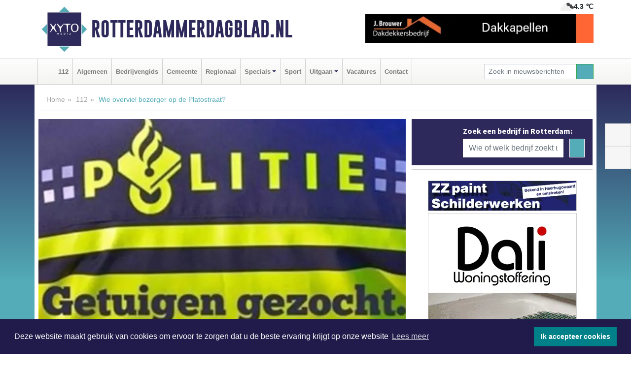

--- FILE ---
content_type: text/html; charset=UTF-8
request_url: https://www.rotterdammerdagblad.nl/112/wie-overviel-bezorger-op-de-platostraat
body_size: 9122
content:
<!DOCTYPE html><html
lang="nl"><head><meta
charset="utf-8"><meta
http-equiv="Content-Type" content="text/html; charset=UTF-8"><meta
name="description" content="Wie overviel bezorger op de Platostraat?. Lees dit nieuwsbericht op Rotterdammerdagblad.nl"><meta
name="author" content="Rotterdammerdagblad.nl"><link
rel="schema.DC" href="http://purl.org/dc/elements/1.1/"><link
rel="schema.DCTERMS" href="http://purl.org/dc/terms/"><link
rel="preload" as="font" type="font/woff" href="https://www.rotterdammerdagblad.nl/fonts/fontawesome/fa-brands-400.woff" crossorigin="anonymous"><link
rel="preload" as="font" type="font/woff2" href="https://www.rotterdammerdagblad.nl/fonts/fontawesome/fa-brands-400.woff2" crossorigin="anonymous"><link
rel="preload" as="font" type="font/woff" href="https://www.rotterdammerdagblad.nl/fonts/fontawesome/fa-regular-400.woff" crossorigin="anonymous"><link
rel="preload" as="font" type="font/woff2" href="https://www.rotterdammerdagblad.nl/fonts/fontawesome/fa-regular-400.woff2" crossorigin="anonymous"><link
rel="preload" as="font" type="font/woff" href="https://www.rotterdammerdagblad.nl/fonts/fontawesome/fa-solid-900.woff" crossorigin="anonymous"><link
rel="preload" as="font" type="font/woff2" href="https://www.rotterdammerdagblad.nl/fonts/fontawesome/fa-solid-900.woff2" crossorigin="anonymous"><link
rel="preload" as="font" type="font/woff2" href="https://www.rotterdammerdagblad.nl/fonts/sourcesanspro-regular-v21-latin.woff2" crossorigin="anonymous"><link
rel="preload" as="font" type="font/woff2" href="https://www.rotterdammerdagblad.nl/fonts/sourcesanspro-bold-v21-latin.woff2" crossorigin="anonymous"><link
rel="preload" as="font" type="font/woff2" href="https://www.rotterdammerdagblad.nl/fonts/gobold_bold-webfont.woff2" crossorigin="anonymous"><link
rel="shortcut icon" type="image/ico" href="https://www.rotterdammerdagblad.nl/favicon.ico?"><link
rel="icon" type="image/png" href="https://www.rotterdammerdagblad.nl/images/icons/favicon-16x16.png" sizes="16x16"><link
rel="icon" type="image/png" href="https://www.rotterdammerdagblad.nl/images/icons/favicon-32x32.png" sizes="32x32"><link
rel="icon" type="image/png" href="https://www.rotterdammerdagblad.nl/images/icons/favicon-96x96.png" sizes="96x96"><link
rel="manifest" href="https://www.rotterdammerdagblad.nl/manifest.json"><link
rel="icon" type="image/png" href="https://www.rotterdammerdagblad.nl/images/icons/android-icon-192x192.png" sizes="192x192"><link
rel="apple-touch-icon" href="https://www.rotterdammerdagblad.nl/images/icons/apple-icon-57x57.png" sizes="57x57"><link
rel="apple-touch-icon" href="https://www.rotterdammerdagblad.nl/images/icons/apple-icon-60x60.png" sizes="60x60"><link
rel="apple-touch-icon" href="https://www.rotterdammerdagblad.nl/images/icons/apple-icon-72x72.png" sizes="72x72"><link
rel="apple-touch-icon" href="https://www.rotterdammerdagblad.nl/images/icons/apple-icon-76x76.png" sizes="76x76"><link
rel="apple-touch-icon" href="https://www.rotterdammerdagblad.nl/images/icons/apple-icon-114x114.png" sizes="114x114"><link
rel="apple-touch-icon" href="https://www.rotterdammerdagblad.nl/images/icons/apple-icon-120x120.png" sizes="120x120"><link
rel="apple-touch-icon" href="https://www.rotterdammerdagblad.nl/images/icons/apple-icon-144x144.png" sizes="144x144"><link
rel="apple-touch-icon" href="https://www.rotterdammerdagblad.nl/images/icons/apple-icon-152x152.png" sizes="152x152"><link
rel="apple-touch-icon" href="https://www.rotterdammerdagblad.nl/images/icons/apple-icon-180x180.png" sizes="180x180"><link
rel="canonical" href="https://www.rotterdammerdagblad.nl/112/wie-overviel-bezorger-op-de-platostraat"><meta
http-equiv="X-UA-Compatible" content="IE=edge"><meta
name="viewport" content="width=device-width, initial-scale=1, shrink-to-fit=no"><meta
name="format-detection" content="telephone=no"><meta
name="dcterms.creator" content="copyright (c) 2026 - Xyto.nl"><meta
name="dcterms.format" content="text/html; charset=UTF-8"><meta
name="theme-color" content="#0d0854"><meta
name="msapplication-TileColor" content="#0d0854"><meta
name="msapplication-TileImage" content="https://www.rotterdammerdagblad.nl/images/icons/ms-icon-144x144.png"><meta
name="msapplication-square70x70logo" content="https://www.rotterdammerdagblad.nl/images/icons/ms-icon-70x70.png"><meta
name="msapplication-square150x150logo" content="https://www.rotterdammerdagblad.nl/images/icons/ms-icon-150x150.png"><meta
name="msapplication-wide310x150logo" content="https://www.rotterdammerdagblad.nl/images/icons/ms-icon-310x150.png"><meta
name="msapplication-square310x310logo" content="https://www.rotterdammerdagblad.nl/images/icons/ms-icon-310x310.png"><meta
property="fb:pages" content="101186011250734"><meta
name="dcterms.title" content="Wie overviel bezorger op de Platostraat? - Rotterdammerdagblad.nl"><meta
name="dcterms.subject" content="nieuws"><meta
name="dcterms.description" content="Wie overviel bezorger op de Platostraat?. Lees dit nieuwsbericht op Rotterdammerdagblad.nl"><meta
property="og:title" content="Wie overviel bezorger op de Platostraat? - Rotterdammerdagblad.nl"><meta
property="og:type" content="article"><meta
property="og:image" content="https://www.rotterdammerdagblad.nl/image/13981_15796_375_375.webp"><meta
property="og:image:width" content="563"><meta
property="og:image:height" content="375"><meta
property="og:url" content="https://www.rotterdammerdagblad.nl/112/wie-overviel-bezorger-op-de-platostraat"><meta
property="og:site_name" content="https://www.rotterdammerdagblad.nl/"><meta
property="og:description" content="Wie overviel bezorger op de Platostraat?. Lees dit nieuwsbericht op Rotterdammerdagblad.nl"><link
rel="icon" type="image/x-icon" href="https://www.rotterdammerdagblad.nl/favicon.ico"><title>Wie overviel bezorger op de Platostraat? - Rotterdammerdagblad.nl</title><base
href="https://www.rotterdammerdagblad.nl/"> <script>var rootURL='https://www.rotterdammerdagblad.nl/';</script><link
type="text/css" href="https://www.rotterdammerdagblad.nl/css/libsblue.min.css?1764842389" rel="stylesheet" media="screen"><script>window.addEventListener("load",function(){window.cookieconsent.initialise({"palette":{"popup":{"background":"#201B4A","text":"#FFFFFF"},"button":{"background":"#00818A"}},"theme":"block","position":"bottom","static":false,"content":{"message":"Deze website maakt gebruik van cookies om ervoor te zorgen dat u de beste ervaring krijgt op onze website","dismiss":"Ik accepteer cookies","link":"Lees meer","href":"https://www.rotterdammerdagblad.nl/page/cookienotice",}})});</script> <link
rel="preconnect" href="https://www.google-analytics.com/"> <script async="async" src="https://www.googletagmanager.com/gtag/js?id=UA-145285376-7"></script><script>window.dataLayer=window.dataLayer||[];function gtag(){dataLayer.push(arguments);}
gtag('js',new Date());gtag('config','UA-145285376-7');</script> </head><body> <script type="text/javascript">const applicationServerPublicKey='BPknNp5xM6ibnrcUWtyRWyZknvo938_bv60s2LunrLQPyj3Dxpawf2h9pE5LP2aie02obJOBtjCby0RJWaZ24rg';</script><script type="application/ld+json">{
			"@context":"https://schema.org",
			"@type":"WebSite",
			"@id":"#WebSite",
			"url":"https://www.rotterdammerdagblad.nl/",
			"inLanguage": "nl-nl",
			"publisher":{
				"@type":"Organization",
				"name":"Rotterdammerdagblad.nl",
				"email": "redactie@xyto.nl",
				"telephone": "072 8200 600",
				"url":"https://www.rotterdammerdagblad.nl/",
				"sameAs": ["https://www.facebook.com/Rotterdammer-Dagblad-101186011250734/","https://www.youtube.com/channel/UCfuP4gg95eWxkYIfbFEm2yQ"],
				"logo":
				{
         			"@type":"ImageObject",
         			"width":"300",
         			"url":"https://www.rotterdammerdagblad.nl/images/design/xyto/logo.png",
         			"height":"300"
      			}
			},
			"potentialAction": 
			{
				"@type": "SearchAction",
				"target": "https://www.rotterdammerdagblad.nl/newssearch?searchtext={search_term_string}",
				"query-input": "required name=search_term_string"
			}
		}</script><div
class="container brandbar"><div
class="row"><div
class="col-12 col-md-9 col-lg-7"><div
class="row no-gutters"><div
class="col-2 col-md-2 logo"><picture><source
type="image/webp" srcset="https://www.rotterdammerdagblad.nl/images/design/xyto/logo.webp"></source><source
type="image/png" srcset="https://www.rotterdammerdagblad.nl/images/design/xyto/logo.png"></source><img
class="img-fluid" width="300" height="300" alt="logo" src="https://www.rotterdammerdagblad.nl/images/design/xyto/logo.png"></picture></div><div
class="col-8 col-md-10 my-auto"><span
class="domain"><a
href="https://www.rotterdammerdagblad.nl/">Rotterdammerdagblad.nl</a></span></div><div
class="col-2 my-auto navbar-light d-block d-md-none text-center"><button
class="navbar-toggler p-0 border-0" type="button" data-toggle="offcanvas" data-disableScrolling="false" aria-label="Toggle Navigation"><span
class="navbar-toggler-icon"></span></button></div></div></div><div
class="col-12 col-md-3 col-lg-5 d-none d-md-block">
<span
class="align-text-top float-right weather"><img
class="img-fluid" width="70" height="70" src="https://www.rotterdammerdagblad.nl/images/weather/04n.png" alt="Bewolkt"><strong>4.3 ℃</strong></span><div><a
href="https://www.rotterdammerdagblad.nl/out/13951" class="banner" style="--aspect-ratio:468/60; --max-width:468px" target="_blank" onclick="gtag('event', 'banner-click', {'eventCategory': 'Affiliate', 'eventLabel': 'onderhoudsbedrijf-j-brouwer - 13951'});" rel="nofollow noopener"><picture><source
type="image/webp" data-srcset="https://www.rotterdammerdagblad.nl/banner/1maeg_13951.webp"></source><source
data-srcset="https://www.rotterdammerdagblad.nl/banner/1maeg_13951.gif" type="image/gif"></source><img
class="img-fluid lazyload" data-src="https://www.rotterdammerdagblad.nl/banner/1maeg_13951.gif" alt="onderhoudsbedrijf-j-brouwer" width="468" height="60"></picture></a></div></div></div></div><nav
class="navbar navbar-expand-md navbar-light bg-light menubar sticky-top p-0"><div
class="container"><div
class="navbar-collapse offcanvas-collapse" id="menubarMain"><div
class="d-md-none border text-center p-2" id="a2hs"><div
class=""><p>Rotterdammerdagblad.nl als app?</p>
<button
type="button" class="btn btn-link" id="btn-a2hs-no">Nee, nu niet</button><button
type="button" class="btn btn-success" id="btn-a2hs-yes">Installeren</button></div></div><ul
class="nav navbar-nav mr-auto"><li
class="nav-item pl-1 pr-1"><a
class="nav-link" href="https://www.rotterdammerdagblad.nl/" title="Home"><i
class="fas fa-home" aria-hidden="true"></i></a></li><li
class="nav-item pl-1 pr-1"><a
class="nav-link" href="112">112</a></li><li
class="nav-item pl-1 pr-1"><a
class="nav-link" href="algemeen">Algemeen</a></li><li
class="nav-item pl-1 pr-1"><a
class="nav-link" href="bedrijvengids">Bedrijvengids</a></li><li
class="nav-item pl-1 pr-1"><a
class="nav-link" href="gemeente">Gemeente</a></li><li
class="nav-item pl-1 pr-1"><a
class="nav-link" href="regio">Regionaal</a></li><li
class="nav-item dropdown pl-1 pr-1">
<a
class="nav-link dropdown-toggle" href="#" id="navbarDropdown6" role="button" data-toggle="dropdown" aria-haspopup="true" aria-expanded="false">Specials</a><div
class="dropdown-menu p-0" aria-labelledby="navbarDropdown6">
<a
class="dropdown-item" href="specials"><strong>Specials</strong></a><div
class="dropdown-divider m-0"></div>
<a
class="dropdown-item" href="buitenleven">Buitenleven</a><div
class="dropdown-divider m-0"></div>
<a
class="dropdown-item" href="camperspecial">Campers</a><div
class="dropdown-divider m-0"></div>
<a
class="dropdown-item" href="feestdagen">Feestdagen</a><div
class="dropdown-divider m-0"></div>
<a
class="dropdown-item" href="goededoelen">Goede doelen</a><div
class="dropdown-divider m-0"></div>
<a
class="dropdown-item" href="trouwspecial">Trouwen</a><div
class="dropdown-divider m-0"></div>
<a
class="dropdown-item" href="uitvaartspecial">Uitvaart</a><div
class="dropdown-divider m-0"></div>
<a
class="dropdown-item" href="vakantie">Vakantie</a><div
class="dropdown-divider m-0"></div>
<a
class="dropdown-item" href="watersport">Watersport</a><div
class="dropdown-divider m-0"></div>
<a
class="dropdown-item" href="wonen">Wonen</a><div
class="dropdown-divider m-0"></div>
<a
class="dropdown-item" href="zorg-en-gezondheid">Zorg en gezondheid</a></div></li><li
class="nav-item pl-1 pr-1"><a
class="nav-link" href="sport">Sport</a></li><li
class="nav-item dropdown pl-1 pr-1">
<a
class="nav-link dropdown-toggle" href="#" id="navbarDropdown8" role="button" data-toggle="dropdown" aria-haspopup="true" aria-expanded="false">Uitgaan</a><div
class="dropdown-menu p-0" aria-labelledby="navbarDropdown8">
<a
class="dropdown-item" href="uitgaan"><strong>Uitgaan</strong></a><div
class="dropdown-divider m-0"></div>
<a
class="dropdown-item" href="dagje-weg">Dagje weg</a></div></li><li
class="nav-item pl-1 pr-1"><a
class="nav-link" href="vacatures">Vacatures</a></li><li
class="nav-item pl-1 pr-1"><a
class="nav-link" href="contact">Contact</a></li></ul><form
class="form-inline my-2 my-lg-0" role="search" action="https://www.rotterdammerdagblad.nl/newssearch"><div
class="input-group input-group-sm">
<input
id="searchtext" class="form-control" name="searchtext" type="text" aria-label="Zoek in nieuwsberichten" placeholder="Zoek in nieuwsberichten" required="required"><div
class="input-group-append"><button
class="btn btn-outline-success my-0" type="submit" aria-label="Zoeken"><span
class="far fa-search"></span></button></div></div></form></div></div></nav><div
class="container-fluid main"> <script type="application/ld+json">{
			   "@context":"https://schema.org",
			   "@type":"NewsArticle",
			   "author":{
			      "@type":"Person",
			      "name":"Redactie"
			   },
			   "description":"ROTTERDAM -Een bezorger bracht donderdagavond een bestelling naar de Platostraat. Voor de deur werd hij op zijn hoofd geslagen met een vuurwapen en moest zijn geld afgeven. De politie zoekt de dader.Iets voor 21:30 uur reed de 17-jarige bezorger vanaf de vestiging aan de Beijerlandselaan naar de [...]",
			   "datePublished":"2020-03-20T12:27:26+01:00",
			   "isAccessibleForFree":"true",
			   "mainEntityOfPage":{
			      "@type":"WebPage",
			      "name":"Wie overviel bezorger op de Platostraat?",
			      "description":"ROTTERDAM -Een bezorger bracht donderdagavond een bestelling naar de Platostraat. Voor de deur werd hij op zijn hoofd geslagen met een vuurwapen en moest zijn geld afgeven. De politie zoekt de dader.Iets voor 21:30 uur reed de 17-jarige bezorger vanaf de vestiging aan de Beijerlandselaan naar de [...]",
			      "@id":"https://www.rotterdammerdagblad.nl/112/wie-overviel-bezorger-op-de-platostraat",
			      "url":"https://www.rotterdammerdagblad.nl/112/wie-overviel-bezorger-op-de-platostraat"
			   },
			   "copyrightYear":"2020",
			   "publisher":{
			      "@type":"Organization",
			      "name":"Rotterdammerdagblad.nl",
			      "logo":{
			         "@type":"ImageObject",
			         "width":"300",
			         "url":"https://www.rotterdammerdagblad.nl/images/design/xyto/logo.png",
			         "height":"300"
			      }
			   },
			   "@id":"https://www.rotterdammerdagblad.nl/112/wie-overviel-bezorger-op-de-platostraat#Article",
			   "headline":"ROTTERDAM -Een bezorger bracht donderdagavond een bestelling naar de Platostraat. Voor de deur werd [...]",
			   "image": "https://www.rotterdammerdagblad.nl/image/13981_15796_500_500.webp",
			   "articleSection":"112"
			}</script><div
class="container content p-0 pb-md-5 p-md-2"><div
class="row no-gutters-xs"><div
class="col-12"><ol
class="breadcrumb d-none d-md-block"><li><a
href="https://www.rotterdammerdagblad.nl/">Home</a></li><li><a
href="https://www.rotterdammerdagblad.nl/112">112</a></li><li
class="active">Wie overviel bezorger op de Platostraat?</li></ol></div></div><div
class="row no-gutters-xs"><div
class="col-12 col-md-8"><div
class="card article border-0"><div
class="card-header p-0"><div
class="newsitemimages topimage"><a
class="d-block" style="--aspect-ratio: 3/2;" data-sources='[{"type": "image/webp","srcset": "https://www.rotterdammerdagblad.nl/image/13981_15796_1200_1200.webp"},{"type": "image/jpeg","srcset": "https://www.rotterdammerdagblad.nl/image/13981_15796_1200_1200.jpg"}]' href="https://www.rotterdammerdagblad.nl/image/13981_15796_1200_1200.webp"><picture><source
type="image/webp" srcset="https://www.rotterdammerdagblad.nl/image/13981_15796_250_250.webp 375w, https://www.rotterdammerdagblad.nl/image/13981_15796_375_375.webp 563w, https://www.rotterdammerdagblad.nl/image/13981_15796_500_500.webp 750w"></source><source
type="image/jpeg" srcset="https://www.rotterdammerdagblad.nl/image/13981_15796_250_250.jpg 375w, https://www.rotterdammerdagblad.nl/image/13981_15796_375_375.jpg 563w, https://www.rotterdammerdagblad.nl/image/13981_15796_500_500.jpg 750w"></source><img
src="image/13981_15796_500_500.webp" class="img-fluid" srcset="https://www.rotterdammerdagblad.nl/image/13981_15796_250_250.jpg 375w, https://www.rotterdammerdagblad.nl/image/13981_15796_375_375.jpg 563w, https://www.rotterdammerdagblad.nl/image/13981_15796_500_500.jpg 750w" sizes="(min-width: 1000px) 750px,  (min-width: 400px) 563px, 375px" alt="Wie overviel bezorger op de Platostraat?" width="750" height="500"></picture></a></div></div><div
class="card-body mt-3 p-2 p-md-1"><h1>Wie overviel bezorger op de Platostraat?</h1><div
class="d-flex justify-content-between article-information mb-3"><div>Door <strong>Redactie</strong> op Vrijdag 20 maart 2020, 12:27 uur
<i
class="fas fa-tags" aria-hidden="true"></i> <a
href="tag/bezorger">bezorger</a>, <a
href="tag/platostraat">platostraat</a>
<i
class="fas fa-folder" aria-hidden="true"></i> <a
href="112">112</a></div><div
class="ml-3 text-right">
Bron: Politie</div></div><div
class="article-text"><b>ROTTERDAM -Een bezorger bracht donderdagavond een bestelling naar de Platostraat. Voor de deur werd hij op zijn hoofd geslagen met een vuurwapen en moest zijn geld afgeven. De politie zoekt de dader.<br
/></b><br
/>Iets voor 21:30 uur reed de 17-jarige bezorger vanaf de vestiging aan de Beijerlandselaan naar de Platostraat om een bestelling te brengen. Toen hij daar aankwam, liep er een man op hem af die hem vrijwel meteen met een vuurwapen op zijn hoofd sloeg. Hij eiste geld en de bezorger gaf hem wat hij bij zich had. De overvaller ging er vervolgens in onbekende richting van door. De politie is meteen een onderzoek gestart en vraagt uw hulp.<p><b>Heeft u informatie?<br
/></b>De man was donker, rond de 1.85 meter en ongeveer 20 jaar oud. Hij droeg een donkere bontjas en een grijze bivakmuts en sprak met een zware stem. Heeft u die avond iets gezien rond 21:30 uur op of rondom de Platostraat? Bel dan met 0900-8844 of tip via het onderstaande formulier. Ook anoniem kunt u uw tip doorgeven via 0800-7000 of meld op misdaadanoniem.nl.</p></div><div
class="row no-gutters-xs"><div
class="col-12 col-md-12 mb-3"></div></div></div><div
class="d-block d-md-none"><div
class="container bannerrow pb-3"><div
class="row mx-auto"><div
class="col-12 col-md-6 mt-3"><a
href="https://www.rotterdammerdagblad.nl/out/13951" class="banner" style="--aspect-ratio:468/60; --max-width:468px" target="_blank" onclick="gtag('event', 'banner-click', {'eventCategory': 'Affiliate', 'eventLabel': 'onderhoudsbedrijf-j-brouwer - 13951'});" rel="nofollow noopener"><picture><source
type="image/webp" data-srcset="https://www.rotterdammerdagblad.nl/banner/1maeg_13951.webp"></source><source
data-srcset="https://www.rotterdammerdagblad.nl/banner/1maeg_13951.gif" type="image/gif"></source><img
class="img-fluid lazyload" data-src="https://www.rotterdammerdagblad.nl/banner/1maeg_13951.gif" alt="onderhoudsbedrijf-j-brouwer" width="468" height="60"></picture></a></div></div></div></div><div
class="card-body mt-3 p-2 p-md-1 whatsapp"><div
class="row"><div
class="col-2 p-0 d-none d-md-block"><img
data-src="https://www.rotterdammerdagblad.nl/images/whatsapp.png" width="100" height="100" class="img-fluid float-left pt-md-4 pl-md-4 d-none d-md-block lazyload" alt="Whatsapp"></div><div
class="col-12 col-md-8 text-center p-1"><p>Heb je een leuke tip, foto of video die je met ons wilt delen?</p>
<span>APP ONS!</span><span> T.
<a
href="https://api.whatsapp.com/send?phone=31657471321">06 - 574 71 321</a></span></div><div
class="col-2 p-0 d-none d-md-block"><img
data-src="https://www.rotterdammerdagblad.nl/images/phone-in-hand.png" width="138" height="160" class="img-fluid lazyload" alt="telefoon in hand"></div></div></div><div
class="card-footer"><div
class="row no-gutters-xs sharemedia"><div
class="col-12 col-md-12 likebutton pb-3"><div
class="fb-like" data-layout="standard" data-action="like" data-size="large" data-share="false" data-show-faces="false" data-href="https://www.rotterdammerdagblad.nl/112%2Fwie-overviel-bezorger-op-de-platostraat"></div></div><div
class="col-12 col-md-4 mb-2"><a
class="btn btn-social btn-facebook w-100" href="javascript:shareWindow('https://www.facebook.com/sharer/sharer.php?u=https://www.rotterdammerdagblad.nl/112%2Fwie-overviel-bezorger-op-de-platostraat')"><span
class="fab fa-facebook-f"></span>Deel op Facebook</a></div><div
class="col-12 col-md-4 mb-2"><a
class="btn btn-social btn-twitter w-100" data-size="large" href="javascript:shareWindow('https://x.com/intent/tweet?text=Wie%20overviel%20bezorger%20op%20de%20Platostraat?&amp;url=https://www.rotterdammerdagblad.nl/112%2Fwie-overviel-bezorger-op-de-platostraat')"><span
class="fab fa-x-twitter"></span>Post op X</a></div><div
class="col-12 col-md-4 mb-2"><a
class="btn btn-social btn-google w-100" href="mailto:redactie@xyto.nl?subject=%5BTip%20de%20redactie%5D%20-%20Wie%20overviel%20bezorger%20op%20de%20Platostraat?&amp;body=https://www.rotterdammerdagblad.nl/112%2Fwie-overviel-bezorger-op-de-platostraat"><span
class="fas fa-envelope"></span>Tip de redactie</a></div></div></div></div><div
class="card border-0 p-0 mb-3 related"><div
class="card-header"><h4 class="mb-0">Verder in het nieuws:</h4></div><div
class="card-body p-0"><div
class="row no-gutters-xs"><div
class="col-12 col-md-6 article-related mt-3"><div
class="row no-gutters-xs h-100 mr-2"><div
class="col-4 p-2"><a
href="112/bezorger-beroofd-van-pakketjes-onder-dreiging-van-mes" title=""><picture><source
type="image/webp" data-srcset="https://www.rotterdammerdagblad.nl/image/13288_14800_175_175.webp"></source><source
type="image/jpeg" data-srcset="https://www.rotterdammerdagblad.nl/image/13288_14800_175_175.jpg"></source><img
class="img-fluid lazyload" data-src="https://www.rotterdammerdagblad.nl/image/13288_14800_175_175.jpg" alt="Bezorger beroofd van pakketjes onder dreiging van mes" width="263" height="175"></picture></a></div><div
class="col-8 p-2"><h5 class="mt-0"><a
href="112/bezorger-beroofd-van-pakketjes-onder-dreiging-van-mes" title="">Bezorger beroofd van pakketjes onder dreiging van mes</a></h5></div></div></div><div
class="col-12 col-md-6 article-related mt-3"><div
class="row no-gutters-xs h-100 mr-2"><div
class="col-4 p-2"><a
href="112/maaltijdbezorger-beroofd-van-zijn-geld" title=""><picture><source
type="image/webp" data-srcset="https://www.rotterdammerdagblad.nl/image/13201_14710_175_175.webp"></source><source
type="image/jpeg" data-srcset="https://www.rotterdammerdagblad.nl/image/13201_14710_175_175.jpg"></source><img
class="img-fluid lazyload" data-src="https://www.rotterdammerdagblad.nl/image/13201_14710_175_175.jpg" alt="Maaltijdbezorger beroofd van zijn geld" width="263" height="175"></picture></a></div><div
class="col-8 p-2"><h5 class="mt-0"><a
href="112/maaltijdbezorger-beroofd-van-zijn-geld" title="">Maaltijdbezorger beroofd van zijn geld</a></h5></div></div></div><div
class="col-12 col-md-6 article-related mt-3"><div
class="row no-gutters-xs h-100 mr-2"><div
class="col-4 p-2"><a
href="112/groep-jongens-berooft-fietsende-pizzabezorger" title=""><picture><source
type="image/webp" data-srcset="https://www.rotterdammerdagblad.nl/image/13057_14545_175_175.webp"></source><source
type="image/jpeg" data-srcset="https://www.rotterdammerdagblad.nl/image/13057_14545_175_175.jpg"></source><img
class="img-fluid lazyload" data-src="https://www.rotterdammerdagblad.nl/image/13057_14545_175_175.jpg" alt="Groep jongens berooft fietsende pizzabezorger" width="263" height="175"></picture></a></div><div
class="col-8 p-2"><h5 class="mt-0"><a
href="112/groep-jongens-berooft-fietsende-pizzabezorger" title="">Groep jongens berooft fietsende pizzabezorger</a></h5></div></div></div></div></div></div></div><div
class="col-12 col-md-4 companysidebar"><div
class="media companysearch p-3">
<i
class="fas fa-map-marker-alt fa-4x align-middle mr-3 align-self-center d-none d-md-block" style="vertical-align: middle;"></i><div
class="media-body align-self-center"><div
class="card"><div
class="card-title d-none d-md-block"><h3>Zoek een bedrijf in Rotterdam:</h3></div><div
class="card-body w-100"><form
method="get" action="https://www.rotterdammerdagblad.nl/bedrijvengids"><div
class="row"><div
class="col-10"><input
type="text" name="what" value="" class="form-control border-0" placeholder="Wie of welk bedrijf zoekt u?" aria-label="Wie of welk bedrijf zoekt u?"></div><div
class="col-2"><button
type="submit" value="Zoeken" aria-label="Zoeken" class="btn btn-primary"><i
class="fas fa-caret-right"></i></button></div></div></form></div></div></div></div><div
class="banners mt-2"><div
class="row no-gutters-xs"><div
class="col-12"><div
class="card"><div
class="card-body"><div
id="carousel-banners-rot_newspage" class="carousel slide" data-ride="carousel" data-interval="8000"><div
class="carousel-inner"><div
class="carousel-item active"><div
class="row"><div
class="col-12 text-center"><a
href="https://www.rotterdammerdagblad.nl/out/14258" class="banner" style="--aspect-ratio:300/60; --max-width:300px" target="_blank" onclick="gtag('event', 'banner-click', {'eventCategory': 'Affiliate', 'eventLabel': 'zzpaint-schilderwerken - 14258'});" rel="nofollow noopener"><picture><source
type="image/webp" data-srcset="https://www.rotterdammerdagblad.nl/banner/1pn6u_14258.webp"></source><source
data-srcset="https://www.rotterdammerdagblad.nl/banner/1pn6u_14258.gif" type="image/gif"></source><img
class="img-fluid lazyload" data-src="https://www.rotterdammerdagblad.nl/banner/1pn6u_14258.gif" alt="zzpaint-schilderwerken" width="300" height="60"></picture></a></div><div
class="col-12 text-center"><a
href="https://www.rotterdammerdagblad.nl/out/14165" class="banner" style="--aspect-ratio:300/300; --max-width:300px" target="_blank" onclick="gtag('event', 'banner-click', {'eventCategory': 'Affiliate', 'eventLabel': 'dali-woningstoffering - 14165'});" rel="nofollow noopener"><picture><source
type="image/webp" data-srcset="https://www.rotterdammerdagblad.nl/banner/1fk2b_14165.webp"></source><source
data-srcset="https://www.rotterdammerdagblad.nl/banner/1fk2b_14165.gif" type="image/gif"></source><img
class="img-fluid lazyload" data-src="https://www.rotterdammerdagblad.nl/banner/1fk2b_14165.gif" alt="dali-woningstoffering" width="300" height="300"></picture></a></div><div
class="col-12 text-center"><a
href="https://www.rotterdammerdagblad.nl/out/14164" class="banner" style="--aspect-ratio:300/300; --max-width:300px" target="_blank" onclick="gtag('event', 'banner-click', {'eventCategory': 'Affiliate', 'eventLabel': 'galerie-sarough - 14164'});" rel="nofollow noopener"><picture><source
type="image/webp" data-srcset="https://www.rotterdammerdagblad.nl/banner/1mvgu_14164.webp"></source><source
data-srcset="https://www.rotterdammerdagblad.nl/banner/1mvgu_14164.gif" type="image/gif"></source><img
class="img-fluid lazyload" data-src="https://www.rotterdammerdagblad.nl/banner/1mvgu_14164.gif" alt="galerie-sarough" width="300" height="300"></picture></a></div><div
class="col-12 text-center"><a
href="https://www.rotterdammerdagblad.nl/out/14159" class="banner" style="--aspect-ratio:300/300; --max-width:300px" target="_blank" onclick="gtag('event', 'banner-click', {'eventCategory': 'Affiliate', 'eventLabel': 'medische-kliniek-velsen - 14159'});" rel="nofollow noopener"><picture><source
type="image/webp" data-srcset="https://www.rotterdammerdagblad.nl/banner/1mv5y_14159.webp"></source><source
data-srcset="https://www.rotterdammerdagblad.nl/banner/1mv5y_14159.gif" type="image/gif"></source><img
class="img-fluid lazyload" data-src="https://www.rotterdammerdagblad.nl/banner/1mv5y_14159.gif" alt="medische-kliniek-velsen" width="300" height="300"></picture></a></div><div
class="col-12 text-center"><a
href="https://www.rotterdammerdagblad.nl/out/14213" class="banner" style="--aspect-ratio:300/60; --max-width:300px" target="_blank" onclick="gtag('event', 'banner-click', {'eventCategory': 'Affiliate', 'eventLabel': 'remys-audio-solutions - 14213'});" rel="nofollow noopener"><picture><source
type="image/webp" data-srcset="https://www.rotterdammerdagblad.nl/banner/1mvhd_14213.webp"></source><source
data-srcset="https://www.rotterdammerdagblad.nl/banner/1mvhd_14213.gif" type="image/gif"></source><img
class="img-fluid lazyload" data-src="https://www.rotterdammerdagblad.nl/banner/1mvhd_14213.gif" alt="remys-audio-solutions" width="300" height="60"></picture></a></div><div
class="col-12 text-center"><a
href="https://www.rotterdammerdagblad.nl/out/14143" class="banner" style="--aspect-ratio:300/300; --max-width:300px" target="_blank" onclick="gtag('event', 'banner-click', {'eventCategory': 'Affiliate', 'eventLabel': 'bouwbedrijf-dg-holdorp - 14143'});" rel="nofollow noopener"><picture><source
type="image/webp" data-srcset="https://www.rotterdammerdagblad.nl/banner/1mn7b_14143.webp"></source><source
data-srcset="https://www.rotterdammerdagblad.nl/banner/1mn7b_14143.gif" type="image/gif"></source><img
class="img-fluid lazyload" data-src="https://www.rotterdammerdagblad.nl/banner/1mn7b_14143.gif" alt="bouwbedrijf-dg-holdorp" width="300" height="300"></picture></a></div><div
class="col-12 text-center"><a
href="https://www.rotterdammerdagblad.nl/out/13807" class="banner" style="--aspect-ratio:300/300; --max-width:300px" target="_blank" onclick="gtag('event', 'banner-click', {'eventCategory': 'Affiliate', 'eventLabel': 'truckland-rotterdam-zuid - 13807'});" rel="nofollow noopener"><picture><source
type="image/webp" data-srcset="https://www.rotterdammerdagblad.nl/banner/1mvl3_13807.webp"></source><source
data-srcset="https://www.rotterdammerdagblad.nl/banner/1mvl3_13807.gif" type="image/gif"></source><img
class="img-fluid lazyload" data-src="https://www.rotterdammerdagblad.nl/banner/1mvl3_13807.gif" alt="truckland-rotterdam-zuid" width="300" height="300"></picture></a></div><div
class="col-12 text-center"><a
href="https://www.rotterdammerdagblad.nl/out/14056" class="banner" style="--aspect-ratio:300/300; --max-width:300px" target="_blank" onclick="gtag('event', 'banner-click', {'eventCategory': 'Affiliate', 'eventLabel': 'molenaar-badkamers-breda-bv - 14056'});" rel="nofollow noopener"><picture><source
type="image/webp" data-srcset="https://www.rotterdammerdagblad.nl/banner/1mv6y_14056.webp"></source><source
data-srcset="https://www.rotterdammerdagblad.nl/banner/1mv6y_14056.gif" type="image/gif"></source><img
class="img-fluid lazyload" data-src="https://www.rotterdammerdagblad.nl/banner/1mv6y_14056.gif" alt="molenaar-badkamers-breda-bv" width="300" height="300"></picture></a></div><div
class="col-12 text-center"><a
href="https://www.rotterdammerdagblad.nl/out/14232" class="banner" style="--aspect-ratio:300/300; --max-width:300px" target="_blank" onclick="gtag('event', 'banner-click', {'eventCategory': 'Affiliate', 'eventLabel': 'ppi-nh - 14232'});" rel="nofollow noopener"><picture><source
type="image/webp" data-srcset="https://www.rotterdammerdagblad.nl/banner/1mot7_14232.webp"></source><source
data-srcset="https://www.rotterdammerdagblad.nl/banner/1mot7_14232.gif" type="image/gif"></source><img
class="img-fluid lazyload" data-src="https://www.rotterdammerdagblad.nl/banner/1mot7_14232.gif" alt="ppi-nh" width="300" height="300"></picture></a></div><div
class="col-12 text-center"><a
href="https://www.rotterdammerdagblad.nl/out/14156" class="banner" style="--aspect-ratio:300/300; --max-width:300px" target="_blank" onclick="gtag('event', 'banner-click', {'eventCategory': 'Affiliate', 'eventLabel': 'victoria-garage-goudsblom-bv - 14156'});" rel="nofollow noopener"><picture><source
type="image/webp" data-srcset="https://www.rotterdammerdagblad.nl/banner/1fjgb_14156.webp"></source><source
data-srcset="https://www.rotterdammerdagblad.nl/banner/1fjgb_14156.gif" type="image/gif"></source><img
class="img-fluid lazyload" data-src="https://www.rotterdammerdagblad.nl/banner/1fjgb_14156.gif" alt="victoria-garage-goudsblom-bv" width="300" height="300"></picture></a></div><div
class="col-12 text-center"><a
href="https://www.rotterdammerdagblad.nl/out/14065" class="banner" style="--aspect-ratio:300/300; --max-width:300px" target="_blank" onclick="gtag('event', 'banner-click', {'eventCategory': 'Affiliate', 'eventLabel': 'erfrechtplanning-bv - 14065'});" rel="nofollow noopener"><picture><source
type="image/webp" data-srcset="https://www.rotterdammerdagblad.nl/banner/1mac7_14065.webp"></source><source
data-srcset="https://www.rotterdammerdagblad.nl/banner/1mac7_14065.gif" type="image/gif"></source><img
class="img-fluid lazyload" data-src="https://www.rotterdammerdagblad.nl/banner/1mac7_14065.gif" alt="erfrechtplanning-bv" width="300" height="300"></picture></a></div><div
class="col-12 text-center"><a
href="https://www.rotterdammerdagblad.nl/out/14251" class="banner" style="--aspect-ratio:300/60; --max-width:300px" target="_blank" onclick="gtag('event', 'banner-click', {'eventCategory': 'Affiliate', 'eventLabel': 'john-van-es-autos - 14251'});" rel="nofollow noopener"><picture><source
type="image/webp" data-srcset="https://www.rotterdammerdagblad.nl/banner/1fqu9_14251.webp"></source><source
data-srcset="https://www.rotterdammerdagblad.nl/banner/1fqu9_14251.gif" type="image/gif"></source><img
class="img-fluid lazyload" data-src="https://www.rotterdammerdagblad.nl/banner/1fqu9_14251.gif" alt="john-van-es-autos" width="300" height="60"></picture></a></div><div
class="col-12 text-center"><a
href="https://www.rotterdammerdagblad.nl/out/14222" class="banner" style="--aspect-ratio:300/60; --max-width:300px" target="_blank" onclick="gtag('event', 'banner-click', {'eventCategory': 'Affiliate', 'eventLabel': 'organisatie-buro-mikki - 14222'});" rel="nofollow noopener"><picture><source
type="image/webp" data-srcset="https://www.rotterdammerdagblad.nl/banner/1pthm_14222.webp"></source><source
data-srcset="https://www.rotterdammerdagblad.nl/banner/1pthm_14222.gif" type="image/gif"></source><img
class="img-fluid lazyload" data-src="https://www.rotterdammerdagblad.nl/banner/1pthm_14222.gif" alt="organisatie-buro-mikki" width="300" height="60"></picture></a></div><div
class="col-12 text-center"><a
href="https://www.rotterdammerdagblad.nl/out/14155" class="banner" style="--aspect-ratio:300/300; --max-width:300px" target="_blank" onclick="gtag('event', 'banner-click', {'eventCategory': 'Affiliate', 'eventLabel': 'velder - 14155'});" rel="nofollow noopener"><picture><source
type="image/webp" data-srcset="https://www.rotterdammerdagblad.nl/banner/1manf_14155.webp"></source><source
data-srcset="https://www.rotterdammerdagblad.nl/banner/1manf_14155.webp" type="image/webp"></source><img
class="img-fluid lazyload" data-src="https://www.rotterdammerdagblad.nl/banner/1manf_14155.webp" alt="velder" width="300" height="300"></picture></a></div><div
class="col-12 text-center"><a
href="https://www.rotterdammerdagblad.nl/out/13901" class="banner" style="--aspect-ratio:300/60; --max-width:300px" target="_blank" onclick="gtag('event', 'banner-click', {'eventCategory': 'Affiliate', 'eventLabel': 'van-rems-automaterialen-vof - 13901'});" rel="nofollow noopener"><picture><source
type="image/webp" data-srcset="https://www.rotterdammerdagblad.nl/banner/1pahu_13901.webp"></source><source
data-srcset="https://www.rotterdammerdagblad.nl/banner/1pahu_13901.gif" type="image/gif"></source><img
class="img-fluid lazyload" data-src="https://www.rotterdammerdagblad.nl/banner/1pahu_13901.gif" alt="van-rems-automaterialen-vof" width="300" height="60"></picture></a></div></div></div></div></div></div></div></div></div></div><div
class="card border-0 pb-3"><div
class="card-body p-0"><a
href="https://www.rotterdammerdagblad.nl/contact" class="d-block" style="--aspect-ratio: 368/212;"><picture><source
type="image/webp" data-srcset="https://www.rotterdammerdagblad.nl/images/xyto-advertentie.webp"></source><source
type="image/jpeg" data-srcset="https://www.rotterdammerdagblad.nl/images/xyto-advertentie.jpg"></source><img
data-src="https://www.rotterdammerdagblad.nl/images/xyto-advertentie.jpg" width="368" height="212" class="img-fluid lazyload" alt="XYTO advertentie"></picture></a></div></div><div
class="card topviewed pt-0"><div
class="card-header"><h5 class="card-title mb-0">
<i
class="far fa-newspaper" aria-hidden="true"></i>
Meest gelezen</h5></div><div
class="card-body"><div
class="row no-gutters-xs m-0"><div
class="col-4 p-1"><a
href="regio/gratis-lezing-over-het-testament-en-levenstestament-in-noordwijk" title="Gratis lezing over het testament en levenstestament in Noordwijk" class="d-block" style="--aspect-ratio: 3/2;"><picture><source
type="image/webp" data-srcset="https://www.rotterdammerdagblad.nl/image/26675_33466_175_175.webp"></source><source
type="image/jpeg" data-srcset="https://www.rotterdammerdagblad.nl/image/26675_33466_175_175.jpg"></source><img
class="mr-3 img-fluid border lazyload" alt="Gratis lezing over het testament en levenstestament in Noordwijk" data-src="https://www.rotterdammerdagblad.nl/image/26675_33466_175_175.jpg" width="263" height="175"></picture></a></div><div
class="col-8 p-1"><a
href="regio/gratis-lezing-over-het-testament-en-levenstestament-in-noordwijk" title="Gratis lezing over het testament en levenstestament in Noordwijk">Gratis lezing over het testament en levenstestament in Noordwijk</a></div></div><div
class="row no-gutters-xs m-0"><div
class="col-4 p-1"><a
href="uitvaartspecial/het-belang-van-een-goed-testament-en-levenstestament" title="Het belang van een goed testament en levenstestament" class="d-block" style="--aspect-ratio: 3/2;"><picture><source
type="image/webp" data-srcset="https://www.rotterdammerdagblad.nl/image/23832_29881_175_175.webp"></source><source
type="image/jpeg" data-srcset="https://www.rotterdammerdagblad.nl/image/23832_29881_175_175.jpg"></source><img
class="mr-3 img-fluid border lazyload" alt="Het belang van een goed testament en levenstestament" data-src="https://www.rotterdammerdagblad.nl/image/23832_29881_175_175.jpg" width="263" height="175"></picture></a></div><div
class="col-8 p-1"><a
href="uitvaartspecial/het-belang-van-een-goed-testament-en-levenstestament" title="Het belang van een goed testament en levenstestament">Het belang van een goed testament en levenstestament</a></div></div><div
class="row no-gutters-xs m-0"><div
class="col-4 p-1"><a
href="112/verdachte-van-veroorzaken-fatale-woningbrand-vroomshoop-hoort-strafeis-van-12-jaar" title="Verdachte van veroorzaken fatale woningbrand Vroomshoop hoort strafeis van 12 jaar" class="d-block" style="--aspect-ratio: 3/2;"><picture><source
type="image/webp" data-srcset="https://www.rotterdammerdagblad.nl/image/28064_35435_175_175.webp"></source><source
type="image/jpeg" data-srcset="https://www.rotterdammerdagblad.nl/image/28064_35435_175_175.jpg"></source><img
class="mr-3 img-fluid border lazyload" alt="Verdachte van veroorzaken fatale woningbrand Vroomshoop hoort strafeis van 12 jaar" data-src="https://www.rotterdammerdagblad.nl/image/28064_35435_175_175.jpg" width="263" height="175"></picture></a></div><div
class="col-8 p-1"><a
href="112/verdachte-van-veroorzaken-fatale-woningbrand-vroomshoop-hoort-strafeis-van-12-jaar" title="Verdachte van veroorzaken fatale woningbrand Vroomshoop hoort strafeis van 12 jaar">Verdachte van veroorzaken fatale woningbrand Vroomshoop hoort strafeis van 12 jaar</a></div></div><div
class="row no-gutters-xs m-0"><div
class="col-4 p-1"><a
href="regio/burgemeester-schouten-spreekt-met-halt-over-preventieve-aanpak-jeugdcriminaliteit" title="Burgemeester Schouten spreekt met Halt over preventieve aanpak jeugdcriminaliteit" class="d-block" style="--aspect-ratio: 3/2;"><picture><source
type="image/webp" data-srcset="https://www.rotterdammerdagblad.nl/image/28059_35430_175_175.webp"></source><source
type="image/jpeg" data-srcset="https://www.rotterdammerdagblad.nl/image/28059_35430_175_175.jpg"></source><img
class="mr-3 img-fluid border lazyload" alt="Burgemeester Schouten spreekt met Halt over preventieve aanpak jeugdcriminaliteit" data-src="https://www.rotterdammerdagblad.nl/image/28059_35430_175_175.jpg" width="263" height="175"></picture></a></div><div
class="col-8 p-1"><a
href="regio/burgemeester-schouten-spreekt-met-halt-over-preventieve-aanpak-jeugdcriminaliteit" title="Burgemeester Schouten spreekt met Halt over preventieve aanpak jeugdcriminaliteit">Burgemeester Schouten spreekt met Halt over preventieve aanpak jeugdcriminaliteit</a></div></div><div
class="row no-gutters-xs m-0"><div
class="col-4 p-1"><a
href="112/versnijdingspand-gevonden-in-rotterdamse-woonwijk" title="Versnijdingspand gevonden in Rotterdamse woonwijk" class="d-block" style="--aspect-ratio: 3/2;"><picture><source
type="image/webp" data-srcset="https://www.rotterdammerdagblad.nl/image/28068_35440_175_175.webp"></source><source
type="image/jpeg" data-srcset="https://www.rotterdammerdagblad.nl/image/28068_35440_175_175.jpg"></source><img
class="mr-3 img-fluid border lazyload" alt="Versnijdingspand gevonden in Rotterdamse woonwijk" data-src="https://www.rotterdammerdagblad.nl/image/28068_35440_175_175.jpg" width="263" height="175"></picture></a></div><div
class="col-8 p-1"><a
href="112/versnijdingspand-gevonden-in-rotterdamse-woonwijk" title="Versnijdingspand gevonden in Rotterdamse woonwijk">Versnijdingspand gevonden in Rotterdamse woonwijk</a></div></div><div
class="row no-gutters-xs m-0"><div
class="col-4 p-1"><a
href="112/gewapende-overval-op-juwelier-in-capelle-aan-den-ijssel" title="Gewapende overval op juwelier in Capelle aan den IJssel" class="d-block" style="--aspect-ratio: 3/2;"><picture><source
type="image/webp" data-srcset="https://www.rotterdammerdagblad.nl/image/28058_35426_175_175.webp"></source><source
type="image/jpeg" data-srcset="https://www.rotterdammerdagblad.nl/image/28058_35426_175_175.jpg"></source><img
class="mr-3 img-fluid border lazyload" alt="Gewapende overval op juwelier in Capelle aan den IJssel" data-src="https://www.rotterdammerdagblad.nl/image/28058_35426_175_175.jpg" width="263" height="175"></picture></a></div><div
class="col-8 p-1"><a
href="112/gewapende-overval-op-juwelier-in-capelle-aan-den-ijssel" title="Gewapende overval op juwelier in Capelle aan den IJssel">Gewapende overval op juwelier in Capelle aan den IJssel</a></div></div><div
class="row no-gutters-xs m-0"><div
class="col-4 p-1"><a
href="uitgaan/nbe-speelt-berlioz-krachtige-vrouwen-in-rotterdam-de-doelen" title="NBE Speelt Berlioz' Krachtige Vrouwen in Rotterdam - de Doelen" class="d-block" style="--aspect-ratio: 3/2;"><picture><source
type="image/webp" data-srcset="https://www.rotterdammerdagblad.nl/image/28080_35462_175_175.webp"></source><source
type="image/jpeg" data-srcset="https://www.rotterdammerdagblad.nl/image/28080_35462_175_175.jpg"></source><img
class="mr-3 img-fluid border lazyload" alt="NBE Speelt Berlioz' Krachtige Vrouwen in Rotterdam - de Doelen" data-src="https://www.rotterdammerdagblad.nl/image/28080_35462_175_175.jpg" width="263" height="175"></picture></a></div><div
class="col-8 p-1"><a
href="uitgaan/nbe-speelt-berlioz-krachtige-vrouwen-in-rotterdam-de-doelen" title="NBE Speelt Berlioz' Krachtige Vrouwen in Rotterdam - de Doelen">NBE Speelt Berlioz' Krachtige Vrouwen in Rotterdam - de Doelen</a></div></div><div
class="row no-gutters-xs m-0"><div
class="col-4 p-1"><a
href="sport/sparta-wint-enerverende-derby-in-de-kuip" title="Sparta wint enerverende derby in De Kuip" class="d-block" style="--aspect-ratio: 3/2;"><picture><source
type="image/webp" data-srcset="https://www.rotterdammerdagblad.nl/image/28075_35452_175_175.webp"></source><source
type="image/jpeg" data-srcset="https://www.rotterdammerdagblad.nl/image/28075_35452_175_175.jpg"></source><img
class="mr-3 img-fluid border lazyload" alt="Sparta wint enerverende derby in De Kuip" data-src="https://www.rotterdammerdagblad.nl/image/28075_35452_175_175.jpg" width="263" height="175"></picture></a></div><div
class="col-8 p-1"><a
href="sport/sparta-wint-enerverende-derby-in-de-kuip" title="Sparta wint enerverende derby in De Kuip">Sparta wint enerverende derby in De Kuip</a></div></div></div></div></div></div></div><div
id="blueimp-gallery" class="blueimp-gallery blueimp-gallery-controls"><div
class="slides"></div><h3 class="title"></h3>
<a
class="prev" aria-controls="blueimp-gallery" aria-label="previous slide" aria-keyshortcuts="ArrowLeft"></a><a
class="next" aria-controls="blueimp-gallery" aria-label="next slide" aria-keyshortcuts="ArrowRight"></a><a
class="close" aria-controls="blueimp-gallery" aria-label="close" aria-keyshortcuts="Escape"></a><a
class="play-pause" aria-controls="blueimp-gallery" aria-label="play slideshow" aria-keyshortcuts="Space" aria-pressed="false" role="button"></a><ol
class="indicator"></ol><div
class="modal fade"><div
class="modal-dialog"><div
class="modal-content"><div
class="modal-header">
<button
type="button" class="close" aria-hidden="true">x</button><h4 class="modal-title"></h4></div><div
class="modal-body next"></div><div
class="modal-footer">
<button
type="button" class="btn btn-default pull-left prev"><i
class="far fa-angle-double-left"></i>
Vorige
</button><button
type="button" class="btn btn-primary next">
Volgende
<i
class="far fa-angle-double-right"></i></button></div></div></div></div></div><div
class="container partnerrow"><div
class="row"><div
class="col-12 text-center mb-2 mt-3"><span
class="">ONZE<strong>PARTNERS</strong></span></div></div><div
class="row no-gutters-xs"><div
class="col-md-1 d-none d-md-block align-middle"></div><div
class="col-12 col-md-10"><div
class="card"><div
class="card-body"><div
id="carousel-banners-rot_partner" class="carousel slide" data-ride="carousel" data-interval="8000"><div
class="carousel-inner"><div
class="carousel-item active"><div
class="row"><div
class="col-sm-3 pb-2"><a
href="https://www.rotterdammerdagblad.nl/out/14210" class="banner" style="--aspect-ratio:1667/1250; --max-width:400px" target="_blank" onclick="gtag('event', 'banner-click', {'eventCategory': 'Affiliate', 'eventLabel': 'erfrechtplanning-bv - 14210'});" rel="nofollow noopener"><picture><source
type="image/webp" data-srcset="https://www.rotterdammerdagblad.nl/banner/1mac7_14210.webp"></source><source
data-srcset="https://www.rotterdammerdagblad.nl/banner/1mac7_14210.gif" type="image/gif"></source><img
class="img-fluid lazyload" data-src="https://www.rotterdammerdagblad.nl/banner/1mac7_14210.gif" alt="erfrechtplanning-bv" width="1667" height="1250"></picture></a></div></div></div></div></div></div></div></div><div
class="col-md-1 d-none d-md-block"></div></div></div><div
class="container footertop p-3"><div
class="row top"><div
class="col-3 col-md-1"><picture><source
type="image/webp" data-srcset="https://www.rotterdammerdagblad.nl/images/design/xyto/logo.webp"></source><source
type="image/png" data-srcset="https://www.rotterdammerdagblad.nl/images/design/xyto/logo.png"></source><img
class="img-fluid lazyload" width="300" height="300" alt="logo" data-src="https://www.rotterdammerdagblad.nl/images/design/xyto/logo.png"></picture></div><div
class="col-9 col-md-11 my-auto"><div
class="row subtitlediv no-gutters pt-2 pb-2"><div
class="col-12 col-md-4  my-auto"><span
class="subtitle"><span>|</span>Nieuws | Sport | Evenementen</span></div><div
class="col-12 col-md-8"></div></div></div></div><div
class="row bottom no-gutters"><div
class="col-12 col-md-3 offset-md-1"><div
class="card"><div
class="card-body pb-0 pb-md-4"><h4 class="card-title colored d-none d-md-block">CONTACT</h4><p
class="card-text mt-3 mt-md-0"><span>Hoofdvestiging:</span><br>van Benthuizenlaan 1<br>1701 BZ Heerhugowaard<ul><li
class="pb-1">
<i
class="fas fa-phone-flip fa-flip-horizontal fa-fw pr-1"></i><a
href="tel:+31728200600">072 8200 600</a></li><li
class="pb-1">
<i
class="fas fa-envelope fa-fw pr-1"></i><a
href="mailto:redactie@xyto.nl">redactie@xyto.nl</a></li><li>
<i
class="fas fa-globe fa-fw pr-1"></i><a
href="https://www.xyto.nl">www.xyto.nl</a></li></ul></p></div></div></div><div
class="col-12 col-md-3 offset-md-2"><div
class="card"><div
class="card-body pb-2 pb-md-4"><h5 class="card-title">Social media</h5>
<a
rel="nofollow" title="Facebook" href="https://www.facebook.com/Rotterdammer-Dagblad-101186011250734/"><span
class="fa-stack"><i
class="fas fa-circle fa-stack-2x"></i><i
class="fab fa-facebook-f fa-stack-1x fa-inverse"></i></span></a><a
rel="nofollow" title="Youtube" href="https://www.youtube.com/channel/UCfuP4gg95eWxkYIfbFEm2yQ"><span
class="fa-stack"><i
class="fas fa-circle fa-stack-2x"></i><i
class="fab fa-youtube fa-stack-1x fa-inverse"></i></span></a><a
rel="nofollow" title="RSS Feed" href="https://www.rotterdammerdagblad.nl/newsfeed"><span
class="fa-stack"><i
class="fas fa-circle fa-stack-2x"></i><i
class="fas fa-rss fa-stack-1x fa-inverse"></i></span></a></div></div><div
class="card"><div
class="card-body pb-2 pb-md-4"><h5 class="card-title">Nieuwsbrief aanmelden</h5><p>Schrijf je in voor onze nieuwsbrief en krijg wekelijks een samenvatting van alle gebeurtenissen uit jouw regio.</p><p><a
href="https://www.rotterdammerdagblad.nl/newsletter/subscribe" class="btn btn-primary">Aanmelden</a></p></div></div></div><div
class="col-12 col-md-3"><div
class="card"><div
class="card-body pb-0 pb-md-4"><h4 class="card-title">Online dagbladen</h4>
<picture><source
type="image/webp" data-srcset="https://www.rotterdammerdagblad.nl/images/kaartje-footer.webp"></source><source
type="image/png" data-srcset="https://www.rotterdammerdagblad.nl/images/kaartje-footer.jpg"></source><img
data-src="https://www.rotterdammerdagblad.nl/images/kaartje-footer.jpg" width="271" height="129" class="img-fluid lazyload" alt="map"></picture><select
class="form-control form-control-sm" id="regional_sites" aria-label="Overige dagbladen in de regio"><option>Overige dagbladen in de regio</option><option
value="https://regiodagbladen.nl">Regiodagbladen.nl</option><option
value="https://www.dordrechtsdagblad.nl/">Dordrechtsdagblad.nl</option><option
value="https://www.haagsdagblad.nl/">Haagsdagblad.nl</option><option
value="https://www.westlandsdagblad.nl/">Westlandsdagblad.nl</option><option
value="https://www.wassenaarsdagblad.nl/">Wassenaarsdagblad.nl</option><option
value="https://www.leidensdagblad.nl/">Leidensdagblad.nl</option></select></div></div></div></div></div><div
class="socialbar d-none d-md-block"><ul
class="list-group"><li
class="list-group-item text-center"><a
rel="nofollow" title="Facebook" href="https://www.facebook.com/Rotterdammer-Dagblad-101186011250734/"><i
class="fab fa-facebook-f fa-15"></i></a></li><li
class="list-group-item text-center"><a
rel="nofollow" title="email" href="mailto:redactie@xyto.nl"><i
class="far fa-envelope fa-15"></i></a></li></ul></div></div><footer
class="footer"><div
class="container"><nav
class="navbar navbar-expand-lg navbar-light"><p
class="d-none d-md-block mb-0">Copyright (c) 2026 | Rotterdammerdagblad.nl - Alle rechten voorbehouden</p><ul
class="nav navbar-nav ml-lg-auto"><li
class="nav-item"><a
class="nav-link" href="https://www.rotterdammerdagblad.nl/page/voorwaarden">Algemene voorwaarden</a></li><li
class="nav-item"><a
class="nav-link" href="https://www.rotterdammerdagblad.nl/page/disclaimer">Disclaimer</a></li><li
class="nav-item"><a
class="nav-link" href="https://www.rotterdammerdagblad.nl/page/privacy">Privacy Statement</a></li></ul></nav></div></footer><div
id="pushmanager" notifications="true"></div> <script src="https://www.rotterdammerdagblad.nl/js/libs.min.js?v=1" defer></script> </body></html>